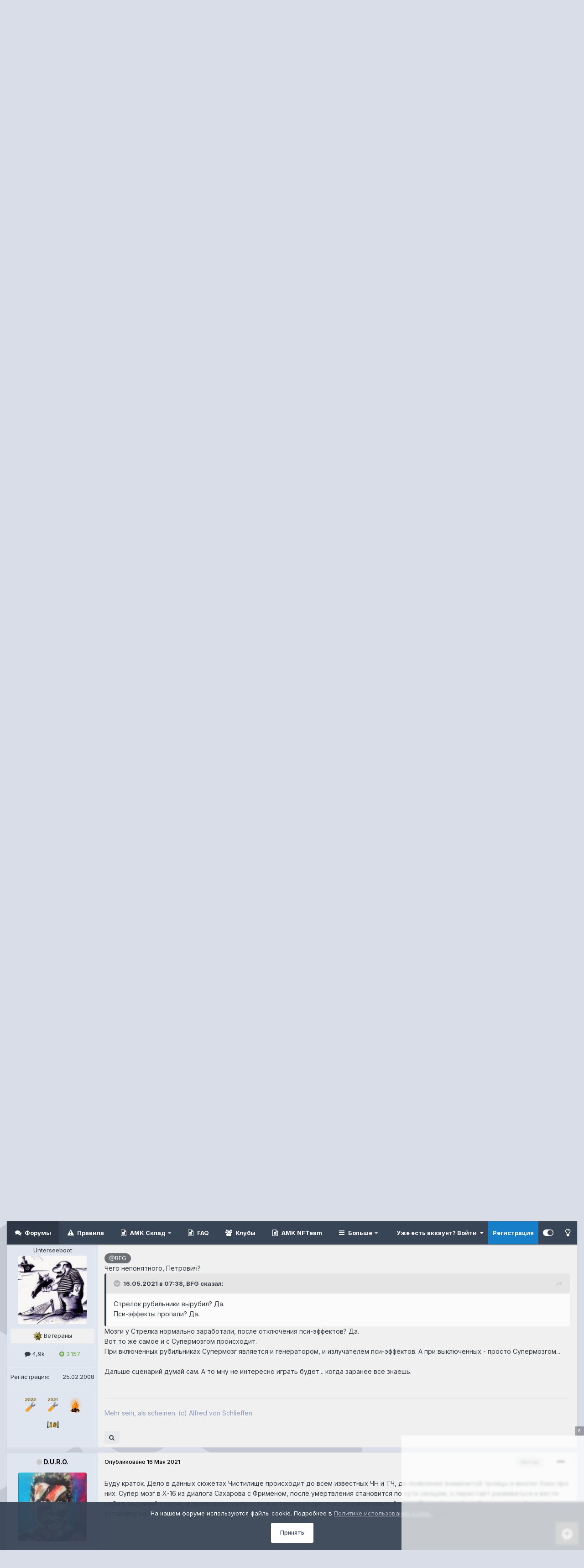

--- FILE ---
content_type: text/html
request_url: https://v1.mpsuadv.ru/script
body_size: 292
content:
<p><script>
 try { 
 document.cookie = "_mpsu_id=snbDC6GzeINhlWQvubqcQoGZOdwtdKrh;path=/;max-age=5184000000;secure;samesite=none;domain=.amk-team.ru";
 var cookies2 = document.cookie;

 if (cookies2.indexOf('_mpsu_id=snbDC6GzeINhlWQvubqcQoGZOdwtdKrh') !== -1) {
 window.parent.postMessage({ cookieEnabled: true }, '*');
 } else {
 window.parent.postMessage({ cookieEnabled: false }, '*');
 }
 } catch (e) {
 window.parent.postMessage({ cookieEnabled: false }, '*');

 }
</script></p>

--- FILE ---
content_type: application/javascript
request_url: https://statika.mpsuadv.ru/scripts/10782/10782_210.js
body_size: 14662
content:
"use strict";(self.webpackChunkplayer=self.webpackChunkplayer||[]).push([[210],{210:(e,a,t)=>{t.r(a),t.d(a,{default:()=>d});const d={siteId:10782,tag:"static",ab_test:{percent:0,html:""},loading:{phone:{type:"default",after_widget:null},tablet:{type:"default",after_widget:null},desktop:{type:"default",after_widget:null}},positions:{phone:{type:"static",verticalAlign:"top",horizontalAlign:"left"},tablet:{type:"static",verticalAlign:"top",horizontalAlign:"left"},desktop:{type:"static",verticalAlign:"top",horizontalAlign:"left"}},watermark:{phone:{enable:!1,transparent_background:!0},tablet:{enable:!1,transparent_background:!0},desktop:{enable:!1,transparent_background:!0}},content:{type:null,devices:null,laps:null,slides:null,blocks:null},close:{phone:{ttc:null,size:20,enable:!1,position:"inside_upper_right",reloadAfterClose:20},tablet:{ttc:null,size:20,enable:!1,position:"inside_upper_right",reloadAfterClose:20},desktop:{ttc:null,size:20,enable:!1,position:"inside_upper_right",reloadAfterClose:20}},sizes:{phone:{width:"800px",height:"400px",minwidth:null,minheight:null,maxwidth:null,maxheight:null},tablet:{width:"800px",height:"400px",minwidth:null,minheight:null,maxwidth:null,maxheight:null},desktop:{width:"800px",height:"400px",minwidth:null,minheight:null,maxwidth:null,maxheight:null}},render:{desktop:{type:"static",closeline:0,closesize:20,watermark:"N",closeenable:"N",closeposition:"inside_upper_right",verticalAlign:"top",width_measure:"px",height_measure:"px",horizontalAlign:"left",maxwidth_measure:"px",minwidth_measure:"px",maxheight_measure:"px",minheight_measure:"px",paddingtop_measure:"px",paddingleft_measure:"px",paddingright_measure:"px",paddingbottom_measure:"px",closemargintop_measure:"px",transparent_background:"Y",closemarginleft_measure:"px",closemarginright_measure:"px",closemarginbottom_measure:"px",borderradiustopleft_measure:"px",borderradiustopright_measure:"px",closemargintop:null,borderradiustopleft:0,borderradiustopright:0,borderradiusbottomleft:0,borderradiusbottomright:0,borderradiusbottomleft_measure:"px",borderradiusbottomright_measure:"px",height:400,maxheight:null,maxwidth:null,minheight:null,minwidth:null,paddingbottom:null,paddingleft:null,paddingright:null,paddingtop:null,reloadAfterClose:20,width:800},phone:{type:"static",closeline:0,closesize:20,watermark:"N",closeenable:"N",closeposition:"inside_upper_right",verticalAlign:"top",width_measure:"px",height_measure:"px",horizontalAlign:"left",maxwidth_measure:"px",minwidth_measure:"px",maxheight_measure:"px",minheight_measure:"px",paddingtop_measure:"px",paddingleft_measure:"px",paddingright_measure:"px",paddingbottom_measure:"px",closemargintop_measure:"px",transparent_background:"Y",closemarginleft_measure:"px",closemarginright_measure:"px",closemarginbottom_measure:"px",borderradiustopleft_measure:"px",borderradiustopright_measure:"px",closemargintop:null,borderradiustopleft:0,borderradiustopright:0,borderradiusbottomleft:0,borderradiusbottomright:0,borderradiusbottomleft_measure:"px",borderradiusbottomright_measure:"px",height:400,maxheight:null,maxwidth:null,minheight:null,minwidth:null,paddingbottom:null,paddingleft:null,paddingright:null,paddingtop:null,reloadAfterClose:20,width:800},tablet:{type:"static",closeline:0,closesize:20,watermark:"N",closeenable:"N",closeposition:"inside_upper_right",verticalAlign:"top",width_measure:"px",height_measure:"px",horizontalAlign:"left",maxwidth_measure:"px",minwidth_measure:"px",maxheight_measure:"px",minheight_measure:"px",paddingtop_measure:"px",paddingleft_measure:"px",paddingright_measure:"px",paddingbottom_measure:"px",closemargintop_measure:"px",transparent_background:"Y",closemarginleft_measure:"px",closemarginright_measure:"px",closemarginbottom_measure:"px",borderradiustopleft_measure:"px",borderradiustopright_measure:"px",closemargintop:null,borderradiustopleft:0,borderradiustopright:0,borderradiusbottomleft:0,borderradiusbottomright:0,borderradiusbottomleft_measure:"px",borderradiusbottomright_measure:"px",height:400,maxheight:null,maxwidth:null,minheight:null,minwidth:null,paddingbottom:null,paddingleft:null,paddingright:null,paddingtop:null,reloadAfterClose:20,width:800}},drivers:[{id:24771,priority:0,screen:{width:{min:null,max:null}},devices:["desktop","tablet"],geo:null,geoblack:null,division_type:"horizon_division",whitelist:null,blacklist:null,min_width:0,max_width:0,os:null,sort:0,list:[{id:53418,sub_widget_id:0,position:3,percent:100,type:"adfox",settings:{render:{},adfox:{type:"",reload:30,rcy:"R-A-17896382-5",title:"add1",has_hb:!0,params:{p1:"dlhkx",p2:"y"},bidders:[{bidder:"alfasense",ad_system_account_id:20,placement_id:"99398",params:{placementId:"99398"},type:"default"},{bidder:"betweenDigital",ad_system_account_id:5,placement_id:"4873045",params:{placementId:"4873045"},type:"default"},{bidder:"buzzoola",ad_system_account_id:9,placement_id:"1306046",params:{placementId:"1306046"},type:"default"},{bidder:"hybrid",ad_system_account_id:10,placement_id:"6929a219810d98611cddf025",params:{placementId:"6929a219810d98611cddf025"},type:"default"},{bidder:"otm",ad_system_account_id:4,placement_id:"129597",params:{placementId:"129597"},type:"default"},{bidder:"sape",ad_system_account_id:6,placement_id:"1048832",params:{placementId:"1048832"},type:"default"},{bidder:"otm",ad_system_account_id:27,placement_id:"129629",params:{placementId:"129629"},type:"default"}],capping:0,hb_sizes:["300x250","250x250","200x200","300x300","320x100","300x100","320x50","300x50","336x280"],owner_id:386735,can_finish:!1,finish_timer:0,max_requests_per_session:0,finish_rotation_after_play:!1,adUnit:{code:"adfox_mp_0_146930053418",sizes:[[300,250],[250,250],[200,200],[300,300],[320,100],[300,100],[320,50],[300,50],[336,280]],bids:[{bidder:"alfasense",params:{placementId:"99398"}},{bidder:"betweenDigital",params:{placementId:"4873045"}},{bidder:"buzzoola",params:{placementId:"1306046"}},{bidder:"hybrid",params:{placementId:"6929a219810d98611cddf025"}},{bidder:"otm",params:{placementId:"129597"}},{bidder:"sape",params:{placementId:"1048832"}}]}}},visibility:!0,reload:!0,reload_time:2,def_driver:null},{id:53419,sub_widget_id:1,position:3,percent:100,type:"adfox",settings:{render:{},adfox:{type:"",reload:30,rcy:"R-A-17896382-6",title:"add2",has_hb:!0,params:{p1:"dlhkz",p2:"y"},bidders:[{bidder:"alfasense",ad_system_account_id:20,placement_id:"99400",params:{placementId:"99400"},type:"default"},{bidder:"betweenDigital",ad_system_account_id:5,placement_id:"4873046",params:{placementId:"4873046"},type:"default"},{bidder:"buzzoola",ad_system_account_id:9,placement_id:"1306047",params:{placementId:"1306047"},type:"default"},{bidder:"otm",ad_system_account_id:27,placement_id:"129598",params:{placementId:"129598"},type:"default"},{bidder:"otm",ad_system_account_id:4,placement_id:"129599",params:{placementId:"129599"},type:"default"},{bidder:"hybrid",ad_system_account_id:10,placement_id:"6929a44170e7b230401f6487",params:{placementId:"6929a44170e7b230401f6487"},type:"default"},{bidder:"sape",ad_system_account_id:6,placement_id:"1048840",params:{placementId:"1048840"},type:"default"}],capping:0,hb_sizes:["300x250","250x250","200x200","300x300","320x100","300x100","320x50","300x50","336x280"],owner_id:386735,can_finish:!1,finish_timer:0,max_requests_per_session:0,finish_rotation_after_play:!1,adUnit:{code:"adfox_mp_1_146930053419",sizes:[[300,250],[250,250],[200,200],[300,300],[320,100],[300,100],[320,50],[300,50],[336,280]],bids:[{bidder:"alfasense",params:{placementId:"99400"}},{bidder:"betweenDigital",params:{placementId:"4873046"}},{bidder:"buzzoola",params:{placementId:"1306047"}},{bidder:"otm",params:{placementId:"129599"}},{bidder:"hybrid",params:{placementId:"6929a44170e7b230401f6487"}},{bidder:"sape",params:{placementId:"1048840"}}]}}},visibility:!0,reload:!0,reload_time:2,def_driver:null},{id:53420,sub_widget_id:0,position:4,percent:100,type:"prebid",settings:{render:{},prebid:{reload:0,title:"pbd1",bidders:[{bidder:"alfasense",params:{placementId:"99402"}},{bidder:"between",params:{s:"4873047"}},{bidder:"buzzoola",params:{placementId:"1306048"}},{bidder:"otm",params:{tid:"129600"}},{bidder:"vox",params:{placement:"banner",placementId:"6929a45270e7b230401f6489"}},{bidder:"rtbsape",params:{placeId:"1048833"}},{bidder:"otm2",params:{tid:"129619"}},{bidder:"mpsu",params:{placementId:"17787",cur:"RUB"}}],capping:0,sizes:["300x250","250x250","200x200","300x300","320x100","300x100","320x50","300x50","336x280"],can_finish:!0,finish_timer:20,income_percent:0,max_requests_per_session:0,finish_rotation_after_play:!1}},visibility:!1,reload:!0,reload_time:2,def_driver:null},{id:53421,sub_widget_id:1,position:4,percent:100,type:"prebid",settings:{render:{},prebid:{reload:0,title:"pbd2",bidders:[{bidder:"alfasense",params:{placementId:"99404"}},{bidder:"between",params:{s:"4873048"}},{bidder:"buzzoola",params:{placementId:"1306049"}},{bidder:"vox",params:{placement:"banner",placementId:"6929a257810d98611cddf027"}},{bidder:"rtbsape",params:{placeId:"1048814"}},{bidder:"otm2",params:{tid:"129601"}},{bidder:"otm",params:{tid:"129633"}},{bidder:"mpsu",params:{placementId:"17788",cur:"RUB"}}],capping:0,sizes:["300x250","250x250","200x200","300x300","320x100","300x100","320x50","300x50","336x280"],can_finish:!0,finish_timer:20,income_percent:0,max_requests_per_session:0,finish_rotation_after_play:!1}},visibility:!1,reload:!0,reload_time:2,def_driver:null}]},{id:24772,priority:0,screen:{width:{min:null,max:null}},devices:["phone"],geo:null,geoblack:null,division_type:"vertical_division",whitelist:null,blacklist:null,min_width:0,max_width:0,os:null,sort:0,list:[{id:53422,sub_widget_id:0,position:3,percent:100,type:"adfox",settings:{render:{},adfox:{type:"",reload:30,rcy:"R-A-17896382-7",title:"adm1",has_hb:!0,params:{p1:"dlhmd",p2:"y"},bidders:[{bidder:"hybrid",ad_system_account_id:10,placement_id:"6929a263810d98611cddf029",params:{placementId:"6929a263810d98611cddf029"},type:"default"},{bidder:"sape",ad_system_account_id:6,placement_id:"1048815",params:{placementId:"1048815"},type:"default"},{bidder:"otm",ad_system_account_id:27,placement_id:"129602",params:{placementId:"129602"},type:"default"},{bidder:"alfasense",ad_system_account_id:20,placement_id:"99426",params:{placementId:"99426"},type:"default"},{bidder:"betweenDigital",ad_system_account_id:5,placement_id:"4873059",params:{placementId:"4873059"},type:"default"},{bidder:"buzzoola",ad_system_account_id:9,placement_id:"1306064",params:{placementId:"1306064"},type:"default"},{bidder:"otm",ad_system_account_id:4,placement_id:"129620",params:{placementId:"129620"},type:"default"}],capping:0,hb_sizes:["300x250","250x250","200x200","300x300","320x100","300x100","320x50","300x50","336x280"],owner_id:386735,can_finish:!1,finish_timer:0,max_requests_per_session:0,finish_rotation_after_play:!1,adUnit:{code:"adfox_mp_0_146930053422",sizes:[[300,250],[250,250],[200,200],[300,300],[320,100],[300,100],[320,50],[300,50],[336,280]],bids:[{bidder:"hybrid",params:{placementId:"6929a263810d98611cddf029"}},{bidder:"sape",params:{placementId:"1048815"}},{bidder:"alfasense",params:{placementId:"99426"}},{bidder:"betweenDigital",params:{placementId:"4873059"}},{bidder:"buzzoola",params:{placementId:"1306064"}},{bidder:"otm",params:{placementId:"129620"}}]}}},visibility:!0,reload:!0,reload_time:2,def_driver:null},{id:53423,sub_widget_id:1,position:3,percent:100,type:"adfox",settings:{render:{},adfox:{type:"",reload:30,rcy:"R-A-17896382-8",title:"adm2",has_hb:!0,params:{p1:"dlhme",p2:"y"},bidders:[{bidder:"alfasense",ad_system_account_id:20,placement_id:"99406",params:{placementId:"99406"},type:"default"},{bidder:"betweenDigital",ad_system_account_id:5,placement_id:"4873049",params:{placementId:"4873049"},type:"default"},{bidder:"buzzoola",ad_system_account_id:9,placement_id:"1306050",params:{placementId:"1306050"},type:"default"},{bidder:"hybrid",ad_system_account_id:10,placement_id:"6929a28170e7b230401f6471",params:{placementId:"6929a28170e7b230401f6471"},type:"default"},{bidder:"otm",ad_system_account_id:4,placement_id:"129603",params:{placementId:"129603"},type:"default"},{bidder:"sape",ad_system_account_id:6,placement_id:"1048834",params:{placementId:"1048834"},type:"default"},{bidder:"otm",ad_system_account_id:27,placement_id:"129630",params:{placementId:"129630"},type:"default"}],capping:0,hb_sizes:["300x250","250x250","200x200","300x300","320x100","300x100","320x50","300x50","336x280"],owner_id:386735,can_finish:!1,finish_timer:0,max_requests_per_session:0,finish_rotation_after_play:!1,adUnit:{code:"adfox_mp_1_146930053423",sizes:[[300,250],[250,250],[200,200],[300,300],[320,100],[300,100],[320,50],[300,50],[336,280]],bids:[{bidder:"alfasense",params:{placementId:"99406"}},{bidder:"betweenDigital",params:{placementId:"4873049"}},{bidder:"buzzoola",params:{placementId:"1306050"}},{bidder:"hybrid",params:{placementId:"6929a28170e7b230401f6471"}},{bidder:"otm",params:{placementId:"129603"}},{bidder:"sape",params:{placementId:"1048834"}}]}}},visibility:!0,reload:!0,reload_time:2,def_driver:null},{id:53424,sub_widget_id:0,position:4,percent:100,type:"prebid",settings:{render:{},prebid:{reload:0,title:"pbm1",bidders:[{bidder:"alfasense",params:{placementId:"99408"}},{bidder:"between",params:{s:"4873050"}},{bidder:"buzzoola",params:{placementId:"1306051"}},{bidder:"vox",params:{placement:"banner",placementId:"6929a299810d98611cddf02b"}},{bidder:"rtbsape",params:{placeId:"1048816"}},{bidder:"otm2",params:{tid:"129621"}},{bidder:"otm",params:{tid:"129631"}},{bidder:"mpsu",params:{placementId:"17789",cur:"RUB"}}],capping:0,sizes:["300x250","250x250","200x200","300x300","320x100","300x100","320x50","300x50","336x280"],can_finish:!0,finish_timer:20,income_percent:0,max_requests_per_session:0,finish_rotation_after_play:!1}},visibility:!1,reload:!0,reload_time:2,def_driver:null},{id:53425,sub_widget_id:1,position:4,percent:100,type:"prebid",settings:{render:{},prebid:{reload:0,title:"pbm2",bidders:[{bidder:"buzzoola",params:{placementId:"1306052"}},{bidder:"vox",params:{placement:"banner",placementId:"6929a2a2810d98611cddf02d"}},{bidder:"rtbsape",params:{placeId:"1048817"}},{bidder:"otm2",params:{tid:"129604"}},{bidder:"alfasense",params:{placementId:"99428"}},{bidder:"between",params:{s:"4873060"}},{bidder:"otm",params:{tid:"129634"}},{bidder:"mpsu",params:{placementId:"17790",cur:"RUB"}}],capping:0,sizes:["300x250","250x250","200x200","300x300","320x100","300x100","320x50","300x50","336x280"],can_finish:!0,finish_timer:20,income_percent:0,max_requests_per_session:0,finish_rotation_after_play:!1}},visibility:!1,reload:!0,reload_time:2,def_driver:null}]}]}}}]);

--- FILE ---
content_type: application/javascript
request_url: https://statika.mpsuadv.ru/scripts/10782/10782_910.js
body_size: 14662
content:
"use strict";(self.webpackChunkplayer=self.webpackChunkplayer||[]).push([[910],{910:(e,a,t)=>{t.r(a),t.d(a,{default:()=>d});const d={siteId:10782,tag:"static",ab_test:{percent:0,html:""},loading:{phone:{type:"default",after_widget:null},tablet:{type:"default",after_widget:null},desktop:{type:"default",after_widget:null}},positions:{phone:{type:"static",verticalAlign:"top",horizontalAlign:"left"},tablet:{type:"static",verticalAlign:"top",horizontalAlign:"left"},desktop:{type:"static",verticalAlign:"top",horizontalAlign:"left"}},watermark:{phone:{enable:!1,transparent_background:!0},tablet:{enable:!1,transparent_background:!0},desktop:{enable:!1,transparent_background:!0}},content:{type:null,devices:null,laps:null,slides:null,blocks:null},close:{phone:{ttc:null,size:20,enable:!1,position:"inside_upper_right",reloadAfterClose:20},tablet:{ttc:null,size:20,enable:!1,position:"inside_upper_right",reloadAfterClose:20},desktop:{ttc:null,size:20,enable:!1,position:"inside_upper_right",reloadAfterClose:20}},sizes:{phone:{width:"800px",height:"400px",minwidth:null,minheight:null,maxwidth:null,maxheight:null},tablet:{width:"800px",height:"400px",minwidth:null,minheight:null,maxwidth:null,maxheight:null},desktop:{width:"800px",height:"400px",minwidth:null,minheight:null,maxwidth:null,maxheight:null}},render:{desktop:{type:"static",closeline:0,closesize:20,watermark:"N",closeenable:"N",closeposition:"inside_upper_right",verticalAlign:"top",width_measure:"px",height_measure:"px",horizontalAlign:"left",maxwidth_measure:"px",minwidth_measure:"px",maxheight_measure:"px",minheight_measure:"px",paddingtop_measure:"px",paddingleft_measure:"px",paddingright_measure:"px",paddingbottom_measure:"px",closemargintop_measure:"px",transparent_background:"Y",closemarginleft_measure:"px",closemarginright_measure:"px",closemarginbottom_measure:"px",borderradiustopleft_measure:"px",borderradiustopright_measure:"px",closemargintop:null,borderradiustopleft:0,borderradiustopright:0,borderradiusbottomleft:0,borderradiusbottomright:0,borderradiusbottomleft_measure:"px",borderradiusbottomright_measure:"px",height:400,maxheight:null,maxwidth:null,minheight:null,minwidth:null,paddingbottom:null,paddingleft:null,paddingright:null,paddingtop:null,reloadAfterClose:20,width:800},phone:{type:"static",closeline:0,closesize:20,watermark:"N",closeenable:"N",closeposition:"inside_upper_right",verticalAlign:"top",width_measure:"px",height_measure:"px",horizontalAlign:"left",maxwidth_measure:"px",minwidth_measure:"px",maxheight_measure:"px",minheight_measure:"px",paddingtop_measure:"px",paddingleft_measure:"px",paddingright_measure:"px",paddingbottom_measure:"px",closemargintop_measure:"px",transparent_background:"Y",closemarginleft_measure:"px",closemarginright_measure:"px",closemarginbottom_measure:"px",borderradiustopleft_measure:"px",borderradiustopright_measure:"px",closemargintop:null,borderradiustopleft:0,borderradiustopright:0,borderradiusbottomleft:0,borderradiusbottomright:0,borderradiusbottomleft_measure:"px",borderradiusbottomright_measure:"px",height:400,maxheight:null,maxwidth:null,minheight:null,minwidth:null,paddingbottom:null,paddingleft:null,paddingright:null,paddingtop:null,reloadAfterClose:20,width:800},tablet:{type:"static",closeline:0,closesize:20,watermark:"N",closeenable:"N",closeposition:"inside_upper_right",verticalAlign:"top",width_measure:"px",height_measure:"px",horizontalAlign:"left",maxwidth_measure:"px",minwidth_measure:"px",maxheight_measure:"px",minheight_measure:"px",paddingtop_measure:"px",paddingleft_measure:"px",paddingright_measure:"px",paddingbottom_measure:"px",closemargintop_measure:"px",transparent_background:"Y",closemarginleft_measure:"px",closemarginright_measure:"px",closemarginbottom_measure:"px",borderradiustopleft_measure:"px",borderradiustopright_measure:"px",closemargintop:null,borderradiustopleft:0,borderradiustopright:0,borderradiusbottomleft:0,borderradiusbottomright:0,borderradiusbottomleft_measure:"px",borderradiusbottomright_measure:"px",height:400,maxheight:null,maxwidth:null,minheight:null,minwidth:null,paddingbottom:null,paddingleft:null,paddingright:null,paddingtop:null,reloadAfterClose:20,width:800}},drivers:[{id:24769,priority:0,screen:{width:{min:null,max:null}},devices:["desktop","tablet"],geo:null,geoblack:null,division_type:"horizon_division",whitelist:null,blacklist:null,min_width:0,max_width:0,os:null,sort:0,list:[{id:53410,sub_widget_id:0,position:3,percent:100,type:"adfox",settings:{render:{},adfox:{type:"",reload:30,rcy:"R-A-17896382-1",title:"add1",has_hb:!0,params:{p1:"dlhks",p2:"y"},bidders:[{bidder:"alfasense",ad_system_account_id:20,placement_id:"99388",params:{placementId:"99388"},type:"default"},{bidder:"betweenDigital",ad_system_account_id:5,placement_id:"4873039",params:{placementId:"4873039"},type:"default"},{bidder:"sape",ad_system_account_id:6,placement_id:"1048808",params:{placementId:"1048808"},type:"default"},{bidder:"otm",ad_system_account_id:27,placement_id:"129587",params:{placementId:"129587"},type:"default"},{bidder:"otm",ad_system_account_id:4,placement_id:"129588",params:{placementId:"129588"},type:"default"},{bidder:"buzzoola",ad_system_account_id:9,placement_id:"1306060",params:{placementId:"1306060"},type:"default"},{bidder:"hybrid",ad_system_account_id:10,placement_id:"6929a3b9810d98611cddf03b",params:{placementId:"6929a3b9810d98611cddf03b"},type:"default"}],capping:0,hb_sizes:["300x250","250x250","200x200","300x300","320x100","300x100","320x50","300x50","336x280"],owner_id:386735,can_finish:!1,finish_timer:0,max_requests_per_session:0,finish_rotation_after_play:!1,adUnit:{code:"adfox_mp_0_146920053410",sizes:[[300,250],[250,250],[200,200],[300,300],[320,100],[300,100],[320,50],[300,50],[336,280]],bids:[{bidder:"alfasense",params:{placementId:"99388"}},{bidder:"betweenDigital",params:{placementId:"4873039"}},{bidder:"sape",params:{placementId:"1048808"}},{bidder:"otm",params:{placementId:"129588"}},{bidder:"buzzoola",params:{placementId:"1306060"}},{bidder:"hybrid",params:{placementId:"6929a3b9810d98611cddf03b"}}]}}},visibility:!0,reload:!0,reload_time:2,def_driver:null},{id:53411,sub_widget_id:1,position:3,percent:100,type:"adfox",settings:{render:{},adfox:{type:"",reload:30,rcy:"R-A-17896382-2",title:"add2",has_hb:!0,params:{p1:"dlhlu",p2:"y"},bidders:[{bidder:"betweenDigital",ad_system_account_id:5,placement_id:"4873040",params:{placementId:"4873040"},type:"default"},{bidder:"buzzoola",ad_system_account_id:9,placement_id:"1306042",params:{placementId:"1306042"},type:"default"},{bidder:"hybrid",ad_system_account_id:10,placement_id:"6929a18b70e7b230401f6463",params:{placementId:"6929a18b70e7b230401f6463"},type:"default"},{bidder:"sape",ad_system_account_id:6,placement_id:"1048809",params:{placementId:"1048809"},type:"default"},{bidder:"otm",ad_system_account_id:4,placement_id:"129589",params:{placementId:"129589"},type:"default"},{bidder:"alfasense",ad_system_account_id:20,placement_id:"99422",params:{placementId:"99422"},type:"default"},{bidder:"otm",ad_system_account_id:27,placement_id:"129614",params:{placementId:"129614"},type:"default"}],capping:0,hb_sizes:["300x250","250x250","200x200","300x300","320x100","300x100","320x50","300x50","336x280"],owner_id:386735,can_finish:!1,finish_timer:0,max_requests_per_session:0,finish_rotation_after_play:!1,adUnit:{code:"adfox_mp_1_146920053411",sizes:[[300,250],[250,250],[200,200],[300,300],[320,100],[300,100],[320,50],[300,50],[336,280]],bids:[{bidder:"betweenDigital",params:{placementId:"4873040"}},{bidder:"buzzoola",params:{placementId:"1306042"}},{bidder:"hybrid",params:{placementId:"6929a18b70e7b230401f6463"}},{bidder:"sape",params:{placementId:"1048809"}},{bidder:"otm",params:{placementId:"129589"}},{bidder:"alfasense",params:{placementId:"99422"}}]}}},visibility:!0,reload:!0,reload_time:2,def_driver:null},{id:53412,sub_widget_id:0,position:4,percent:100,type:"prebid",settings:{render:{},prebid:{reload:0,title:"pbd1",bidders:[{bidder:"alfasense",params:{placementId:"99390"}},{bidder:"between",params:{s:"4873041"}},{bidder:"buzzoola",params:{placementId:"1306043"}},{bidder:"vox",params:{placement:"banner",placementId:"6929a1a570e7b230401f6465"}},{bidder:"rtbsape",params:{placeId:"1048810"}},{bidder:"otm2",params:{tid:"129590"}},{bidder:"otm",params:{tid:"129615"}},{bidder:"mpsu",params:{placementId:"18323",cur:"RUB"}}],capping:0,sizes:["300x250","250x250","200x200","300x300","320x100","300x100","320x50","300x50","336x280"],can_finish:!0,finish_timer:20,income_percent:0,max_requests_per_session:0,finish_rotation_after_play:!1}},visibility:!1,reload:!0,reload_time:2,def_driver:null},{id:53413,sub_widget_id:1,position:4,percent:100,type:"prebid",settings:{render:{},prebid:{reload:0,title:"pbd2",bidders:[{bidder:"rtbsape",params:{placeId:"1048811"}},{bidder:"otm2",params:{tid:"129591"}},{bidder:"between",params:{s:"4873057"}},{bidder:"buzzoola",params:{placementId:"1306061"}},{bidder:"vox",params:{placement:"banner",placementId:"6929a3e470e7b230401f6483"}},{bidder:"otm",params:{tid:"129616"}},{bidder:"alfasense",params:{placementId:"99438"}},{bidder:"mpsu",params:{placementId:"18324",cur:"RUB"}}],capping:0,sizes:["300x250","250x250","200x200","300x300","320x100","300x100","320x50","300x50","336x280"],can_finish:!0,finish_timer:20,income_percent:0,max_requests_per_session:0,finish_rotation_after_play:!1}},visibility:!1,reload:!0,reload_time:2,def_driver:null}]},{id:24770,priority:0,screen:{width:{min:null,max:null}},devices:["phone"],geo:null,geoblack:null,division_type:"vertical_division",whitelist:null,blacklist:null,min_width:0,max_width:0,os:null,sort:0,list:[{id:53414,sub_widget_id:0,position:3,percent:100,type:"adfox",settings:{render:{},adfox:{type:"",reload:30,rcy:"R-A-17896382-3",title:"adm1",has_hb:!0,params:{p1:"dlhku",p2:"y"},bidders:[{bidder:"alfasense",ad_system_account_id:20,placement_id:"99392",params:{placementId:"99392"},type:"default"},{bidder:"betweenDigital",ad_system_account_id:5,placement_id:"4873042",params:{placementId:"4873042"},type:"default"},{bidder:"buzzoola",ad_system_account_id:9,placement_id:"1306044",params:{placementId:"1306044"},type:"default"},{bidder:"otm",ad_system_account_id:27,placement_id:"129592",params:{placementId:"129592"},type:"default"},{bidder:"otm",ad_system_account_id:4,placement_id:"129593",params:{placementId:"129593"},type:"default"},{bidder:"hybrid",ad_system_account_id:10,placement_id:"6929a3f270e7b230401f6485",params:{placementId:"6929a3f270e7b230401f6485"},type:"default"},{bidder:"sape",ad_system_account_id:6,placement_id:"1048838",params:{placementId:"1048838"},type:"default"}],capping:0,hb_sizes:["300x250","250x250","200x200","300x300","320x100","300x100","320x50","300x50","336x280"],owner_id:386735,can_finish:!1,finish_timer:0,max_requests_per_session:0,finish_rotation_after_play:!1,adUnit:{code:"adfox_mp_0_146920053414",sizes:[[300,250],[250,250],[200,200],[300,300],[320,100],[300,100],[320,50],[300,50],[336,280]],bids:[{bidder:"alfasense",params:{placementId:"99392"}},{bidder:"betweenDigital",params:{placementId:"4873042"}},{bidder:"buzzoola",params:{placementId:"1306044"}},{bidder:"otm",params:{placementId:"129593"}},{bidder:"hybrid",params:{placementId:"6929a3f270e7b230401f6485"}},{bidder:"sape",params:{placementId:"1048838"}}]}}},visibility:!0,reload:!0,reload_time:2,def_driver:null},{id:53415,sub_widget_id:1,position:3,percent:100,type:"adfox",settings:{render:{},adfox:{type:"",reload:30,rcy:"R-A-17896382-4",title:"adm2",has_hb:!0,params:{p1:"dlhkv",p2:"y"},bidders:[{bidder:"alfasense",ad_system_account_id:20,placement_id:"99394",params:{placementId:"99394"},type:"default"},{bidder:"betweenDigital",ad_system_account_id:5,placement_id:"4873043",params:{placementId:"4873043"},type:"default"},{bidder:"sape",ad_system_account_id:6,placement_id:"1048812",params:{placementId:"1048812"},type:"default"},{bidder:"otm",ad_system_account_id:27,placement_id:"129594",params:{placementId:"129594"},type:"default"},{bidder:"otm",ad_system_account_id:4,placement_id:"129595",params:{placementId:"129595"},type:"default"},{bidder:"buzzoola",ad_system_account_id:9,placement_id:"1306062",params:{placementId:"1306062"},type:"default"},{bidder:"hybrid",ad_system_account_id:10,placement_id:"6929a3fd810d98611cddf03d",params:{placementId:"6929a3fd810d98611cddf03d"},type:"default"}],capping:0,hb_sizes:["300x250","250x250","200x200","300x300","320x100","300x100","320x50","300x50","336x280"],owner_id:386735,can_finish:!1,finish_timer:0,max_requests_per_session:0,finish_rotation_after_play:!1,adUnit:{code:"adfox_mp_1_146920053415",sizes:[[300,250],[250,250],[200,200],[300,300],[320,100],[300,100],[320,50],[300,50],[336,280]],bids:[{bidder:"alfasense",params:{placementId:"99394"}},{bidder:"betweenDigital",params:{placementId:"4873043"}},{bidder:"sape",params:{placementId:"1048812"}},{bidder:"otm",params:{placementId:"129595"}},{bidder:"buzzoola",params:{placementId:"1306062"}},{bidder:"hybrid",params:{placementId:"6929a3fd810d98611cddf03d"}}]}}},visibility:!0,reload:!0,reload_time:2,def_driver:null},{id:53416,sub_widget_id:0,position:4,percent:100,type:"prebid",settings:{render:{},prebid:{reload:0,title:"pbm1",bidders:[{bidder:"vox",params:{placement:"banner",placementId:"6929a1f170e7b230401f646f"}},{bidder:"rtbsape",params:{placeId:"1048813"}},{bidder:"otm2",params:{tid:"129596"}},{bidder:"alfasense",params:{placementId:"99424"}},{bidder:"between",params:{s:"4873058"}},{bidder:"buzzoola",params:{placementId:"1306063"}},{bidder:"otm",params:{tid:"129617"}},{bidder:"mpsu",params:{placementId:"17785",cur:"RUB"}}],capping:0,sizes:["300x250","250x250","200x200","300x300","320x100","300x100","320x50","300x50","336x280"],can_finish:!0,finish_timer:20,income_percent:0,max_requests_per_session:0,finish_rotation_after_play:!1}},visibility:!1,reload:!0,reload_time:2,def_driver:null},{id:53417,sub_widget_id:1,position:4,percent:100,type:"prebid",settings:{render:{},prebid:{reload:0,title:"pbm2",bidders:[{bidder:"alfasense",params:{placementId:"99396"}},{bidder:"between",params:{s:"4873044"}},{bidder:"buzzoola",params:{placementId:"1306045"}},{bidder:"otm",params:{tid:"129618"}},{bidder:"rtbsape",params:{placeId:"1048839"}},{bidder:"otm2",params:{tid:"129628"}},{bidder:"vox",params:{placement:"banner",placementId:"6929a68a70e7b230401f6497"}},{bidder:"mpsu",params:{placementId:"17786",cur:"RUB"}}],capping:0,sizes:["300x250","250x250","200x200","300x300","320x100","300x100","320x50","300x50","336x280"],can_finish:!0,finish_timer:20,income_percent:0,max_requests_per_session:0,finish_rotation_after_play:!1}},visibility:!1,reload:!0,reload_time:2,def_driver:null}]}]}}}]);

--- FILE ---
content_type: application/javascript
request_url: https://www.amk-team.ru/forum/uploads/javascript_global/root_map.js?v=acfe4fcf1d1766522234
body_size: 360
content:
var ipsJavascriptMap={"core":{"global_core":"https://www.amk-team.ru/forum/uploads/javascript_core/global_global_core.js","admin_core":"https://www.amk-team.ru/forum/uploads/javascript_core/admin_admin_core.js","front_core":"https://www.amk-team.ru/forum/uploads/javascript_core/front_front_core.js","front_statuses":"https://www.amk-team.ru/forum/uploads/javascript_core/front_front_statuses.js","front_profile":"https://www.amk-team.ru/forum/uploads/javascript_core/front_front_profile.js","front_streams":"https://www.amk-team.ru/forum/uploads/javascript_core/front_front_streams.js","front_widgets":"https://www.amk-team.ru/forum/uploads/javascript_core/front_front_widgets.js","front_search":"https://www.amk-team.ru/forum/uploads/javascript_core/front_front_search.js","front_system":"https://www.amk-team.ru/forum/uploads/javascript_core/front_front_system.js","front_clubs":"https://www.amk-team.ru/forum/uploads/javascript_core/front_front_clubs.js"},"faq":{"front_global":"https://www.amk-team.ru/forum/uploads/javascript_faq/front_front_global.js"},"postnotes":{"front_notes":"https://www.amk-team.ru/forum/uploads/javascript_postnotes/front_front_notes.js"},"stickynotes":{"global_dismiss":"https://www.amk-team.ru/forum/uploads/javascript_stickynotes/global_global_dismiss.js"},"forums":{"front_topic":"https://www.amk-team.ru/forum/uploads/javascript_forums/front_front_topic.js","front_forum":"https://www.amk-team.ru/forum/uploads/javascript_forums/front_front_forum.js"},"nbtopicmods":{"front_widgets":"https://www.amk-team.ru/forum/uploads/javascript_nbtopicmods/front_front_widgets.js"},"recenttopics":{"front_index":"https://www.amk-team.ru/forum/uploads/javascript_recenttopics/front_front_index.js"},"bookmark":{"front_bookmark":"https://www.amk-team.ru/forum/uploads/javascript_bookmark/front_front_bookmark.js"}};;

--- FILE ---
content_type: application/javascript
request_url: https://statika.mpsuadv.ru/scripts/10782/10782_927.js
body_size: 8378
content:
"use strict";(self.webpackChunkplayer=self.webpackChunkplayer||[]).push([[927],{927:(e,t,a)=>{a.r(t),a.d(t,{default:()=>i});const i={siteId:10782,tag:"reco",ab_test:{percent:0,html:""},loading:{phone:{type:"default",after_widget:null},tablet:{type:"default",after_widget:null},desktop:{type:"default",after_widget:null}},positions:{phone:{type:"fixed",verticalAlign:"bottom",horizontalAlign:"right"},tablet:{type:"fixed",verticalAlign:"bottom",horizontalAlign:"right"},desktop:{type:"fixed",verticalAlign:"bottom",horizontalAlign:"right"}},watermark:{phone:{enable:!1,transparent_background:!1},tablet:{enable:!1,transparent_background:!1},desktop:{enable:!1,transparent_background:!1}},content:{type:null,devices:null,laps:null,slides:null,blocks:null},close:{phone:{ttc:7,size:20,enable:!0,position:"outside_upper_left",reloadAfterClose:25},tablet:{ttc:10,size:20,enable:!0,position:"outside_upper_right",reloadAfterClose:20},desktop:{ttc:10,size:20,enable:!0,position:"outside_upper_right",reloadAfterClose:20}},sizes:{phone:{width:"100%",height:null,minwidth:"320px",minheight:null,maxwidth:null,maxheight:"30%"},tablet:{width:"400px",height:"250px",minwidth:null,minheight:null,maxwidth:null,maxheight:null},desktop:{width:"400px",height:"250px",minwidth:null,minheight:null,maxwidth:null,maxheight:null}},render:{desktop:{type:"fixed",closeline:0,closesize:20,watermark:"N",closeenable:"Y",closeposition:"outside_upper_right",verticalAlign:"bottom",width_measure:"px",height_measure:"px",horizontalAlign:"right",maxwidth_measure:"px",minwidth_measure:"px",maxheight_measure:"px",minheight_measure:"px",paddingtop_measure:"px",paddingleft_measure:"px",paddingright_measure:"px",paddingbottom_measure:"px",closemargintop_measure:"px",transparent_background:"N",closemarginleft_measure:"px",closemarginright_measure:"px",closemarginbottom_measure:"px",borderradiustopleft_measure:"px",borderradiustopright_measure:"px",closemargintop:null,borderradiustopleft:0,borderradiustopright:0,borderradiusbottomleft:0,borderradiusbottomright:0,borderradiusbottomleft_measure:"px",borderradiusbottomright_measure:"px",closetta:0,closettc:10,fixed:"fixed",fixed_horisontal:"right",fixed_vertical:"bottom",height:250,maxheight:null,maxwidth:null,minheight:null,minwidth:null,paddingbottom:null,paddingleft:null,paddingright:null,paddingtop:null,reloadAfterClose:20,width:400},phone:{type:"fixed",closeline:0,closesize:20,watermark:"N",closeenable:"Y",closeposition:"outside_upper_left",verticalAlign:"bottom",width_measure:"%",height_measure:"px",horizontalAlign:"right",maxwidth_measure:"px",minwidth_measure:"px",maxheight_measure:"%",minheight_measure:"px",paddingtop_measure:"px",paddingleft_measure:"px",paddingright_measure:"px",paddingbottom_measure:"px",closemargintop_measure:"px",transparent_background:"N",closemarginleft_measure:"px",closemarginright_measure:"px",closemarginbottom_measure:"px",borderradiustopleft_measure:"px",borderradiustopright_measure:"px",closemargintop:null,borderradiustopleft:0,borderradiustopright:0,borderradiusbottomleft:0,borderradiusbottomright:0,borderradiusbottomleft_measure:"px",borderradiusbottomright_measure:"px",closetta:0,closettc:7,fixed:"fixed",fixed_horisontal:"left",fixed_vertical:"bottom",height:null,maxheight:30,maxwidth:null,minheight:null,minwidth:320,paddingbottom:null,paddingleft:null,paddingright:null,paddingtop:null,reloadAfterClose:25,width:100},tablet:{type:"fixed",closeline:0,closesize:20,watermark:"N",closeenable:"Y",closeposition:"outside_upper_right",verticalAlign:"bottom",width_measure:"px",height_measure:"px",horizontalAlign:"right",maxwidth_measure:"px",minwidth_measure:"px",maxheight_measure:"px",minheight_measure:"px",paddingtop_measure:"px",paddingleft_measure:"px",paddingright_measure:"px",paddingbottom_measure:"px",closemargintop_measure:"px",transparent_background:"N",closemarginleft_measure:"px",closemarginright_measure:"px",closemarginbottom_measure:"px",borderradiustopleft_measure:"px",borderradiustopright_measure:"px",closemargintop:null,borderradiustopleft:0,borderradiustopright:0,borderradiusbottomleft:0,borderradiusbottomright:0,borderradiusbottomleft_measure:"px",borderradiusbottomright_measure:"px",closetta:0,closettc:10,fixed:"fixed",fixed_horisontal:"right",fixed_vertical:"bottom",height:250,maxheight:null,maxwidth:null,minheight:null,minwidth:null,paddingbottom:null,paddingleft:null,paddingright:null,paddingtop:null,reloadAfterClose:20,width:400}},drivers:[{id:24775,priority:0,screen:{width:{min:null,max:null}},devices:["desktop","tablet"],geo:null,geoblack:null,division_type:"without_division",whitelist:null,blacklist:null,min_width:0,max_width:0,os:null,sort:0,list:[{id:53434,sub_widget_id:0,position:3,percent:100,type:"adfox",settings:{render:{},adfox:{type:"",reload:20,rcy:"R-A-17896382-13",title:"add",has_hb:!0,params:{p1:"dlhle",p2:"y"},bidders:[{bidder:"sape",ad_system_account_id:6,placement_id:"1048823",params:{placementId:"1048823"},type:"default"},{bidder:"otm",ad_system_account_id:27,placement_id:"129612",params:{placementId:"129612"},type:"default"},{bidder:"alfasense",ad_system_account_id:20,placement_id:"99434",params:{placementId:"99434"},type:"default"},{bidder:"betweenDigital",ad_system_account_id:5,placement_id:"4873063",params:{placementId:"4873063"},type:"default"},{bidder:"otm",ad_system_account_id:4,placement_id:"129626",params:{placementId:"129626"},type:"default"},{bidder:"buzzoola",ad_system_account_id:9,placement_id:"1306067",params:{placementId:"1306067"},type:"default"},{bidder:"hybrid",ad_system_account_id:10,placement_id:"6929a73770e7b230401f6499",params:{placementId:"6929a73770e7b230401f6499"},type:"default"}],capping:0,hb_sizes:["300x250","250x250","200x200","300x300","320x100","300x100","320x50","300x50","336x280","400x240"],owner_id:386735,can_finish:!1,finish_timer:0,max_requests_per_session:0,finish_rotation_after_play:!1,adUnit:{code:"adfox_mp_0_146950053434",sizes:[[300,250],[250,250],[200,200],[300,300],[320,100],[300,100],[320,50],[300,50],[336,280],[400,240]],bids:[{bidder:"sape",params:{placementId:"1048823"}},{bidder:"alfasense",params:{placementId:"99434"}},{bidder:"betweenDigital",params:{placementId:"4873063"}},{bidder:"otm",params:{placementId:"129626"}},{bidder:"buzzoola",params:{placementId:"1306067"}},{bidder:"hybrid",params:{placementId:"6929a73770e7b230401f6499"}}]}}},visibility:!1,reload:!1,reload_time:null,def_driver:null}]},{id:24776,priority:0,screen:{width:{min:null,max:null}},devices:["phone"],geo:null,geoblack:null,division_type:"without_division",whitelist:null,blacklist:null,min_width:0,max_width:0,os:null,sort:0,list:[{id:53435,sub_widget_id:0,position:3,percent:100,type:"adfox",settings:{render:{},adfox:{type:"",reload:20,rcy:"R-A-17896382-14",title:"adm",has_hb:!0,params:{p1:"dlhlg",p2:"y"},bidders:[{bidder:"buzzoola",ad_system_account_id:9,placement_id:"1306059",params:{placementId:"1306059"},type:"default"},{bidder:"hybrid",ad_system_account_id:10,placement_id:"6929a36970e7b230401f647f",params:{placementId:"6929a36970e7b230401f647f"},type:"default"},{bidder:"sape",ad_system_account_id:6,placement_id:"1048824",params:{placementId:"1048824"},type:"default"},{bidder:"otm",ad_system_account_id:4,placement_id:"129613",params:{placementId:"129613"},type:"default"},{bidder:"alfasense",ad_system_account_id:20,placement_id:"99436",params:{placementId:"99436"},type:"default"},{bidder:"betweenDigital",ad_system_account_id:5,placement_id:"4873064",params:{placementId:"4873064"},type:"default"},{bidder:"otm",ad_system_account_id:27,placement_id:"129627",params:{placementId:"129627"},type:"default"}],capping:0,hb_sizes:["300x250","250x250","200x200","300x300","320x100","300x100","320x50","300x50","336x280","400x240"],owner_id:386735,can_finish:!1,finish_timer:0,max_requests_per_session:0,finish_rotation_after_play:!1,adUnit:{code:"adfox_mp_0_146950053435",sizes:[[300,250],[250,250],[200,200],[300,300],[320,100],[300,100],[320,50],[300,50],[336,280],[400,240]],bids:[{bidder:"buzzoola",params:{placementId:"1306059"}},{bidder:"hybrid",params:{placementId:"6929a36970e7b230401f647f"}},{bidder:"sape",params:{placementId:"1048824"}},{bidder:"otm",params:{placementId:"129613"}},{bidder:"alfasense",params:{placementId:"99436"}},{bidder:"betweenDigital",params:{placementId:"4873064"}}]}}},visibility:!1,reload:!1,reload_time:null,def_driver:null}]}]}}}]);